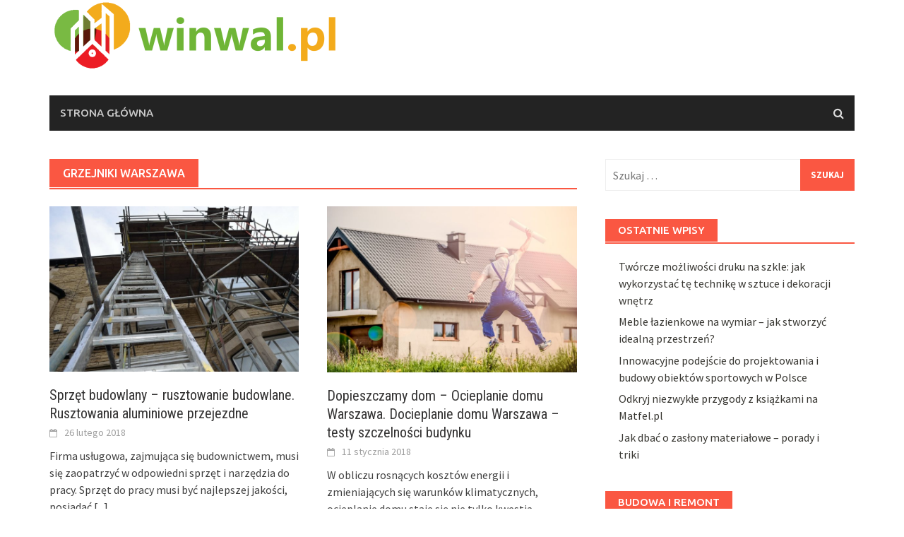

--- FILE ---
content_type: text/html; charset=UTF-8
request_url: https://winwal.pl/zagadnienia/grzejniki-warszawa/
body_size: 18715
content:
<!DOCTYPE html>
<html lang="pl-PL">
<head>
<meta charset="UTF-8">
<meta name="viewport" content="width=device-width, initial-scale=1">
<link rel="profile" href="https://gmpg.org/xfn/11">
<link rel="pingback" href="https://winwal.pl/xmlrpc.php">
<meta name='robots' content='index, follow, max-image-preview:large, max-snippet:-1, max-video-preview:-1' />

	<!-- This site is optimized with the Yoast SEO plugin v26.7 - https://yoast.com/wordpress/plugins/seo/ -->
	<title>grzejniki warszawa - Zlewozmywaki Warszawa</title>
	<link rel="canonical" href="https://winwal.pl/zagadnienia/grzejniki-warszawa/" />
	<meta property="og:locale" content="pl_PL" />
	<meta property="og:type" content="article" />
	<meta property="og:title" content="grzejniki warszawa - Zlewozmywaki Warszawa" />
	<meta property="og:url" content="https://winwal.pl/zagadnienia/grzejniki-warszawa/" />
	<meta property="og:site_name" content="Zlewozmywaki Warszawa" />
	<meta name="twitter:card" content="summary_large_image" />
	<script type="application/ld+json" class="yoast-schema-graph">{"@context":"https://schema.org","@graph":[{"@type":"CollectionPage","@id":"https://winwal.pl/zagadnienia/grzejniki-warszawa/","url":"https://winwal.pl/zagadnienia/grzejniki-warszawa/","name":"grzejniki warszawa - Zlewozmywaki Warszawa","isPartOf":{"@id":"https://winwal.pl/#website"},"primaryImageOfPage":{"@id":"https://winwal.pl/zagadnienia/grzejniki-warszawa/#primaryimage"},"image":{"@id":"https://winwal.pl/zagadnienia/grzejniki-warszawa/#primaryimage"},"thumbnailUrl":"https://winwal.pl/wp-content/uploads/2018/02/rusztowania_1519662106.jpg","breadcrumb":{"@id":"https://winwal.pl/zagadnienia/grzejniki-warszawa/#breadcrumb"},"inLanguage":"pl-PL"},{"@type":"ImageObject","inLanguage":"pl-PL","@id":"https://winwal.pl/zagadnienia/grzejniki-warszawa/#primaryimage","url":"https://winwal.pl/wp-content/uploads/2018/02/rusztowania_1519662106.jpg","contentUrl":"https://winwal.pl/wp-content/uploads/2018/02/rusztowania_1519662106.jpg","width":1280,"height":847,"caption":"PublicDomainPictures / Pixabay"},{"@type":"BreadcrumbList","@id":"https://winwal.pl/zagadnienia/grzejniki-warszawa/#breadcrumb","itemListElement":[{"@type":"ListItem","position":1,"name":"Strona główna","item":"https://winwal.pl/"},{"@type":"ListItem","position":2,"name":"grzejniki warszawa"}]},{"@type":"WebSite","@id":"https://winwal.pl/#website","url":"https://winwal.pl/","name":"Zlewozmywaki Warszawa","description":"Winwal zlew kuchenny granitowy wymiary","potentialAction":[{"@type":"SearchAction","target":{"@type":"EntryPoint","urlTemplate":"https://winwal.pl/?s={search_term_string}"},"query-input":{"@type":"PropertyValueSpecification","valueRequired":true,"valueName":"search_term_string"}}],"inLanguage":"pl-PL"}]}</script>
	<!-- / Yoast SEO plugin. -->


<link rel='dns-prefetch' href='//fonts.googleapis.com' />
<link rel="alternate" type="application/rss+xml" title="Zlewozmywaki Warszawa &raquo; Kanał z wpisami" href="https://winwal.pl/feed/" />
<link rel="alternate" type="application/rss+xml" title="Zlewozmywaki Warszawa &raquo; Kanał z komentarzami" href="https://winwal.pl/comments/feed/" />
<link rel="alternate" type="application/rss+xml" title="Zlewozmywaki Warszawa &raquo; Kanał z wpisami otagowanymi jako grzejniki warszawa" href="https://winwal.pl/zagadnienia/grzejniki-warszawa/feed/" />
<style id='wp-img-auto-sizes-contain-inline-css' type='text/css'>
img:is([sizes=auto i],[sizes^="auto," i]){contain-intrinsic-size:3000px 1500px}
/*# sourceURL=wp-img-auto-sizes-contain-inline-css */
</style>
<style id='wp-emoji-styles-inline-css' type='text/css'>

	img.wp-smiley, img.emoji {
		display: inline !important;
		border: none !important;
		box-shadow: none !important;
		height: 1em !important;
		width: 1em !important;
		margin: 0 0.07em !important;
		vertical-align: -0.1em !important;
		background: none !important;
		padding: 0 !important;
	}
/*# sourceURL=wp-emoji-styles-inline-css */
</style>
<style id='wp-block-library-inline-css' type='text/css'>
:root{--wp-block-synced-color:#7a00df;--wp-block-synced-color--rgb:122,0,223;--wp-bound-block-color:var(--wp-block-synced-color);--wp-editor-canvas-background:#ddd;--wp-admin-theme-color:#007cba;--wp-admin-theme-color--rgb:0,124,186;--wp-admin-theme-color-darker-10:#006ba1;--wp-admin-theme-color-darker-10--rgb:0,107,160.5;--wp-admin-theme-color-darker-20:#005a87;--wp-admin-theme-color-darker-20--rgb:0,90,135;--wp-admin-border-width-focus:2px}@media (min-resolution:192dpi){:root{--wp-admin-border-width-focus:1.5px}}.wp-element-button{cursor:pointer}:root .has-very-light-gray-background-color{background-color:#eee}:root .has-very-dark-gray-background-color{background-color:#313131}:root .has-very-light-gray-color{color:#eee}:root .has-very-dark-gray-color{color:#313131}:root .has-vivid-green-cyan-to-vivid-cyan-blue-gradient-background{background:linear-gradient(135deg,#00d084,#0693e3)}:root .has-purple-crush-gradient-background{background:linear-gradient(135deg,#34e2e4,#4721fb 50%,#ab1dfe)}:root .has-hazy-dawn-gradient-background{background:linear-gradient(135deg,#faaca8,#dad0ec)}:root .has-subdued-olive-gradient-background{background:linear-gradient(135deg,#fafae1,#67a671)}:root .has-atomic-cream-gradient-background{background:linear-gradient(135deg,#fdd79a,#004a59)}:root .has-nightshade-gradient-background{background:linear-gradient(135deg,#330968,#31cdcf)}:root .has-midnight-gradient-background{background:linear-gradient(135deg,#020381,#2874fc)}:root{--wp--preset--font-size--normal:16px;--wp--preset--font-size--huge:42px}.has-regular-font-size{font-size:1em}.has-larger-font-size{font-size:2.625em}.has-normal-font-size{font-size:var(--wp--preset--font-size--normal)}.has-huge-font-size{font-size:var(--wp--preset--font-size--huge)}.has-text-align-center{text-align:center}.has-text-align-left{text-align:left}.has-text-align-right{text-align:right}.has-fit-text{white-space:nowrap!important}#end-resizable-editor-section{display:none}.aligncenter{clear:both}.items-justified-left{justify-content:flex-start}.items-justified-center{justify-content:center}.items-justified-right{justify-content:flex-end}.items-justified-space-between{justify-content:space-between}.screen-reader-text{border:0;clip-path:inset(50%);height:1px;margin:-1px;overflow:hidden;padding:0;position:absolute;width:1px;word-wrap:normal!important}.screen-reader-text:focus{background-color:#ddd;clip-path:none;color:#444;display:block;font-size:1em;height:auto;left:5px;line-height:normal;padding:15px 23px 14px;text-decoration:none;top:5px;width:auto;z-index:100000}html :where(.has-border-color){border-style:solid}html :where([style*=border-top-color]){border-top-style:solid}html :where([style*=border-right-color]){border-right-style:solid}html :where([style*=border-bottom-color]){border-bottom-style:solid}html :where([style*=border-left-color]){border-left-style:solid}html :where([style*=border-width]){border-style:solid}html :where([style*=border-top-width]){border-top-style:solid}html :where([style*=border-right-width]){border-right-style:solid}html :where([style*=border-bottom-width]){border-bottom-style:solid}html :where([style*=border-left-width]){border-left-style:solid}html :where(img[class*=wp-image-]){height:auto;max-width:100%}:where(figure){margin:0 0 1em}html :where(.is-position-sticky){--wp-admin--admin-bar--position-offset:var(--wp-admin--admin-bar--height,0px)}@media screen and (max-width:600px){html :where(.is-position-sticky){--wp-admin--admin-bar--position-offset:0px}}

/*# sourceURL=wp-block-library-inline-css */
</style><style id='global-styles-inline-css' type='text/css'>
:root{--wp--preset--aspect-ratio--square: 1;--wp--preset--aspect-ratio--4-3: 4/3;--wp--preset--aspect-ratio--3-4: 3/4;--wp--preset--aspect-ratio--3-2: 3/2;--wp--preset--aspect-ratio--2-3: 2/3;--wp--preset--aspect-ratio--16-9: 16/9;--wp--preset--aspect-ratio--9-16: 9/16;--wp--preset--color--black: #000000;--wp--preset--color--cyan-bluish-gray: #abb8c3;--wp--preset--color--white: #ffffff;--wp--preset--color--pale-pink: #f78da7;--wp--preset--color--vivid-red: #cf2e2e;--wp--preset--color--luminous-vivid-orange: #ff6900;--wp--preset--color--luminous-vivid-amber: #fcb900;--wp--preset--color--light-green-cyan: #7bdcb5;--wp--preset--color--vivid-green-cyan: #00d084;--wp--preset--color--pale-cyan-blue: #8ed1fc;--wp--preset--color--vivid-cyan-blue: #0693e3;--wp--preset--color--vivid-purple: #9b51e0;--wp--preset--gradient--vivid-cyan-blue-to-vivid-purple: linear-gradient(135deg,rgb(6,147,227) 0%,rgb(155,81,224) 100%);--wp--preset--gradient--light-green-cyan-to-vivid-green-cyan: linear-gradient(135deg,rgb(122,220,180) 0%,rgb(0,208,130) 100%);--wp--preset--gradient--luminous-vivid-amber-to-luminous-vivid-orange: linear-gradient(135deg,rgb(252,185,0) 0%,rgb(255,105,0) 100%);--wp--preset--gradient--luminous-vivid-orange-to-vivid-red: linear-gradient(135deg,rgb(255,105,0) 0%,rgb(207,46,46) 100%);--wp--preset--gradient--very-light-gray-to-cyan-bluish-gray: linear-gradient(135deg,rgb(238,238,238) 0%,rgb(169,184,195) 100%);--wp--preset--gradient--cool-to-warm-spectrum: linear-gradient(135deg,rgb(74,234,220) 0%,rgb(151,120,209) 20%,rgb(207,42,186) 40%,rgb(238,44,130) 60%,rgb(251,105,98) 80%,rgb(254,248,76) 100%);--wp--preset--gradient--blush-light-purple: linear-gradient(135deg,rgb(255,206,236) 0%,rgb(152,150,240) 100%);--wp--preset--gradient--blush-bordeaux: linear-gradient(135deg,rgb(254,205,165) 0%,rgb(254,45,45) 50%,rgb(107,0,62) 100%);--wp--preset--gradient--luminous-dusk: linear-gradient(135deg,rgb(255,203,112) 0%,rgb(199,81,192) 50%,rgb(65,88,208) 100%);--wp--preset--gradient--pale-ocean: linear-gradient(135deg,rgb(255,245,203) 0%,rgb(182,227,212) 50%,rgb(51,167,181) 100%);--wp--preset--gradient--electric-grass: linear-gradient(135deg,rgb(202,248,128) 0%,rgb(113,206,126) 100%);--wp--preset--gradient--midnight: linear-gradient(135deg,rgb(2,3,129) 0%,rgb(40,116,252) 100%);--wp--preset--font-size--small: 13px;--wp--preset--font-size--medium: 20px;--wp--preset--font-size--large: 36px;--wp--preset--font-size--x-large: 42px;--wp--preset--spacing--20: 0.44rem;--wp--preset--spacing--30: 0.67rem;--wp--preset--spacing--40: 1rem;--wp--preset--spacing--50: 1.5rem;--wp--preset--spacing--60: 2.25rem;--wp--preset--spacing--70: 3.38rem;--wp--preset--spacing--80: 5.06rem;--wp--preset--shadow--natural: 6px 6px 9px rgba(0, 0, 0, 0.2);--wp--preset--shadow--deep: 12px 12px 50px rgba(0, 0, 0, 0.4);--wp--preset--shadow--sharp: 6px 6px 0px rgba(0, 0, 0, 0.2);--wp--preset--shadow--outlined: 6px 6px 0px -3px rgb(255, 255, 255), 6px 6px rgb(0, 0, 0);--wp--preset--shadow--crisp: 6px 6px 0px rgb(0, 0, 0);}:where(.is-layout-flex){gap: 0.5em;}:where(.is-layout-grid){gap: 0.5em;}body .is-layout-flex{display: flex;}.is-layout-flex{flex-wrap: wrap;align-items: center;}.is-layout-flex > :is(*, div){margin: 0;}body .is-layout-grid{display: grid;}.is-layout-grid > :is(*, div){margin: 0;}:where(.wp-block-columns.is-layout-flex){gap: 2em;}:where(.wp-block-columns.is-layout-grid){gap: 2em;}:where(.wp-block-post-template.is-layout-flex){gap: 1.25em;}:where(.wp-block-post-template.is-layout-grid){gap: 1.25em;}.has-black-color{color: var(--wp--preset--color--black) !important;}.has-cyan-bluish-gray-color{color: var(--wp--preset--color--cyan-bluish-gray) !important;}.has-white-color{color: var(--wp--preset--color--white) !important;}.has-pale-pink-color{color: var(--wp--preset--color--pale-pink) !important;}.has-vivid-red-color{color: var(--wp--preset--color--vivid-red) !important;}.has-luminous-vivid-orange-color{color: var(--wp--preset--color--luminous-vivid-orange) !important;}.has-luminous-vivid-amber-color{color: var(--wp--preset--color--luminous-vivid-amber) !important;}.has-light-green-cyan-color{color: var(--wp--preset--color--light-green-cyan) !important;}.has-vivid-green-cyan-color{color: var(--wp--preset--color--vivid-green-cyan) !important;}.has-pale-cyan-blue-color{color: var(--wp--preset--color--pale-cyan-blue) !important;}.has-vivid-cyan-blue-color{color: var(--wp--preset--color--vivid-cyan-blue) !important;}.has-vivid-purple-color{color: var(--wp--preset--color--vivid-purple) !important;}.has-black-background-color{background-color: var(--wp--preset--color--black) !important;}.has-cyan-bluish-gray-background-color{background-color: var(--wp--preset--color--cyan-bluish-gray) !important;}.has-white-background-color{background-color: var(--wp--preset--color--white) !important;}.has-pale-pink-background-color{background-color: var(--wp--preset--color--pale-pink) !important;}.has-vivid-red-background-color{background-color: var(--wp--preset--color--vivid-red) !important;}.has-luminous-vivid-orange-background-color{background-color: var(--wp--preset--color--luminous-vivid-orange) !important;}.has-luminous-vivid-amber-background-color{background-color: var(--wp--preset--color--luminous-vivid-amber) !important;}.has-light-green-cyan-background-color{background-color: var(--wp--preset--color--light-green-cyan) !important;}.has-vivid-green-cyan-background-color{background-color: var(--wp--preset--color--vivid-green-cyan) !important;}.has-pale-cyan-blue-background-color{background-color: var(--wp--preset--color--pale-cyan-blue) !important;}.has-vivid-cyan-blue-background-color{background-color: var(--wp--preset--color--vivid-cyan-blue) !important;}.has-vivid-purple-background-color{background-color: var(--wp--preset--color--vivid-purple) !important;}.has-black-border-color{border-color: var(--wp--preset--color--black) !important;}.has-cyan-bluish-gray-border-color{border-color: var(--wp--preset--color--cyan-bluish-gray) !important;}.has-white-border-color{border-color: var(--wp--preset--color--white) !important;}.has-pale-pink-border-color{border-color: var(--wp--preset--color--pale-pink) !important;}.has-vivid-red-border-color{border-color: var(--wp--preset--color--vivid-red) !important;}.has-luminous-vivid-orange-border-color{border-color: var(--wp--preset--color--luminous-vivid-orange) !important;}.has-luminous-vivid-amber-border-color{border-color: var(--wp--preset--color--luminous-vivid-amber) !important;}.has-light-green-cyan-border-color{border-color: var(--wp--preset--color--light-green-cyan) !important;}.has-vivid-green-cyan-border-color{border-color: var(--wp--preset--color--vivid-green-cyan) !important;}.has-pale-cyan-blue-border-color{border-color: var(--wp--preset--color--pale-cyan-blue) !important;}.has-vivid-cyan-blue-border-color{border-color: var(--wp--preset--color--vivid-cyan-blue) !important;}.has-vivid-purple-border-color{border-color: var(--wp--preset--color--vivid-purple) !important;}.has-vivid-cyan-blue-to-vivid-purple-gradient-background{background: var(--wp--preset--gradient--vivid-cyan-blue-to-vivid-purple) !important;}.has-light-green-cyan-to-vivid-green-cyan-gradient-background{background: var(--wp--preset--gradient--light-green-cyan-to-vivid-green-cyan) !important;}.has-luminous-vivid-amber-to-luminous-vivid-orange-gradient-background{background: var(--wp--preset--gradient--luminous-vivid-amber-to-luminous-vivid-orange) !important;}.has-luminous-vivid-orange-to-vivid-red-gradient-background{background: var(--wp--preset--gradient--luminous-vivid-orange-to-vivid-red) !important;}.has-very-light-gray-to-cyan-bluish-gray-gradient-background{background: var(--wp--preset--gradient--very-light-gray-to-cyan-bluish-gray) !important;}.has-cool-to-warm-spectrum-gradient-background{background: var(--wp--preset--gradient--cool-to-warm-spectrum) !important;}.has-blush-light-purple-gradient-background{background: var(--wp--preset--gradient--blush-light-purple) !important;}.has-blush-bordeaux-gradient-background{background: var(--wp--preset--gradient--blush-bordeaux) !important;}.has-luminous-dusk-gradient-background{background: var(--wp--preset--gradient--luminous-dusk) !important;}.has-pale-ocean-gradient-background{background: var(--wp--preset--gradient--pale-ocean) !important;}.has-electric-grass-gradient-background{background: var(--wp--preset--gradient--electric-grass) !important;}.has-midnight-gradient-background{background: var(--wp--preset--gradient--midnight) !important;}.has-small-font-size{font-size: var(--wp--preset--font-size--small) !important;}.has-medium-font-size{font-size: var(--wp--preset--font-size--medium) !important;}.has-large-font-size{font-size: var(--wp--preset--font-size--large) !important;}.has-x-large-font-size{font-size: var(--wp--preset--font-size--x-large) !important;}
/*# sourceURL=global-styles-inline-css */
</style>

<style id='classic-theme-styles-inline-css' type='text/css'>
/*! This file is auto-generated */
.wp-block-button__link{color:#fff;background-color:#32373c;border-radius:9999px;box-shadow:none;text-decoration:none;padding:calc(.667em + 2px) calc(1.333em + 2px);font-size:1.125em}.wp-block-file__button{background:#32373c;color:#fff;text-decoration:none}
/*# sourceURL=/wp-includes/css/classic-themes.min.css */
</style>
<link rel='stylesheet' id='font-awesome-css' href='https://winwal.pl/wp-content/themes/awaken/css/font-awesome.min.css?ver=4.4.0' type='text/css' media='all' />
<link rel='stylesheet' id='bootstrap.css-css' href='https://winwal.pl/wp-content/themes/awaken/css/bootstrap.min.css?ver=all' type='text/css' media='all' />
<link rel='stylesheet' id='awaken-style-css' href='https://winwal.pl/wp-content/themes/awaken-child/style.css?ver=6.9' type='text/css' media='all' />
<link rel='stylesheet' id='awaken-fonts-css' href='//fonts.googleapis.com/css?family=Ubuntu%3A400%2C500%7CSource+Sans+Pro%3A400%2C600%2C700%2C400italic%7CRoboto+Condensed%3A400italic%2C700%2C400&#038;subset=latin%2Clatin-ext' type='text/css' media='all' />
<link rel='stylesheet' id='add-flex-css-css' href='https://winwal.pl/wp-content/themes/awaken/css/flexslider.css?ver=6.9' type='text/css' media='screen' />
<link rel='stylesheet' id='arpw-style-css' href='https://winwal.pl/wp-content/plugins/advanced-random-posts-widget/assets/css/arpw-frontend.css?ver=6.9' type='text/css' media='all' />
<script type="text/javascript" src="https://winwal.pl/wp-includes/js/jquery/jquery.min.js?ver=3.7.1" id="jquery-core-js"></script>
<script type="text/javascript" src="https://winwal.pl/wp-includes/js/jquery/jquery-migrate.min.js?ver=3.4.1" id="jquery-migrate-js"></script>
<script type="text/javascript" src="https://winwal.pl/wp-content/themes/awaken/js/scripts.js?ver=6.9" id="awaken-scripts-js"></script>
<link rel="https://api.w.org/" href="https://winwal.pl/wp-json/" /><link rel="alternate" title="JSON" type="application/json" href="https://winwal.pl/wp-json/wp/v2/tags/17" /><link rel="EditURI" type="application/rsd+xml" title="RSD" href="https://winwal.pl/xmlrpc.php?rsd" />
<meta name="generator" content="WordPress 6.9" />

		<!-- GA Google Analytics @ https://m0n.co/ga -->
		<script async src="https://www.googletagmanager.com/gtag/js?id=UA-101179247-100"></script>
		<script>
			window.dataLayer = window.dataLayer || [];
			function gtag(){dataLayer.push(arguments);}
			gtag('js', new Date());
			gtag('config', 'UA-101179247-100');
		</script>

	<!-- Analytics by WP Statistics - https://wp-statistics.com -->
<style></style><style type="text/css">.recentcomments a{display:inline !important;padding:0 !important;margin:0 !important;}</style></head>

<body data-rsssl=1 class="archive tag tag-grzejniki-warszawa tag-17 wp-theme-awaken wp-child-theme-awaken-child">
<div id="page" class="hfeed site">
	<a class="skip-link screen-reader-text" href="#content">Skip to content</a>
	<header id="masthead" class="site-header" role="banner">
		
	
	<div class="site-branding">
		<div class="container">
			<div class="site-brand-container">
										<div class="site-logo">
							<a href="https://winwal.pl/" rel="home"><img src="https://winwal.pl/wp-content/uploads/2020/04/logo.png" alt="Zlewozmywaki Warszawa"></a>
						</div>
								</div><!-- .site-brand-container -->
						
		</div>
	</div>

	<div class="container">
		<div class="awaken-navigation-container">
			<nav id="site-navigation" class="main-navigation cl-effect-10" role="navigation">
				<div class="menu"><ul>
<li ><a href="https://winwal.pl/">Strona główna</a></li></ul></div>
			</nav><!-- #site-navigation -->
			<a href="#" class="navbutton" id="main-nav-button">Main Menu</a>
			<div class="responsive-mainnav"></div>

							<div class="awaken-search-button-icon"></div>
				<div class="awaken-search-box-container">
					<div class="awaken-search-box">
						<form action="https://winwal.pl/" id="awaken-search-form" method="get">
							<input type="text" value="" name="s" id="s" />
							<input type="submit" value="Search" />
						</form>
					</div><!-- th-search-box -->
				</div><!-- .th-search-box-container -->
			
		</div><!-- .awaken-navigation-container-->
	</div><!-- .container -->
	</header><!-- #masthead -->

	<div id="content" class="site-content">
		<div class="container">

	<div class="row">
<div class="col-xs-12 col-sm-6 col-md-8 ">
	<section id="primary" class="content-area">
		<main id="main" class="site-main" role="main">

		
			<header class="archive-page-header">
				<h1 class="archive-page-title">
					grzejniki warszawa				</h1>

			</header><!-- .page-header -->
            						<div class="row">
			
				<div class="col-xs-12 col-sm-6 col-md-6">
<article id="post-6" class="genaral-post-item post-6 post type-post status-publish format-standard has-post-thumbnail hentry category-budowa-i-remont tag-docieplanie-domu-warszawa tag-drzwi-antywlamaniowe-warszawa tag-drzwi-polskone-warszawa tag-drzwi-wejsciowe-warszawa tag-grzejniki-warszawa tag-odpornosc-okna-na-wlamanie tag-ogrodzenia-przestawne tag-piece-co-warszawa tag-pompy-ciepla-dotacje tag-pompy-ciepla-montaz-siedlce tag-rekuperacja-mazowieckie tag-rusztowania-elewacyjne tag-stolarka-drzwiowa tag-wentylacja-mechaniczna-wroclaw tag-wynajem-ogrodzen-warszawa">
			<figure class="genpost-featured-image">
			<a href="https://winwal.pl/sprzet-budowlany-rusztowanie-budowlane-rusztowania-aluminiowe-przejezdne/" title="Sprzęt budowlany &#8211; rusztowanie budowlane. Rusztowania aluminiowe przejezdne"><img width="332" height="220" src="https://winwal.pl/wp-content/uploads/2018/02/rusztowania_1519662106.jpg" class="attachment-featured size-featured wp-post-image" alt="" decoding="async" fetchpriority="high" srcset="https://winwal.pl/wp-content/uploads/2018/02/rusztowania_1519662106.jpg 1280w, https://winwal.pl/wp-content/uploads/2018/02/rusztowania_1519662106-300x199.jpg 300w, https://winwal.pl/wp-content/uploads/2018/02/rusztowania_1519662106-768x508.jpg 768w, https://winwal.pl/wp-content/uploads/2018/02/rusztowania_1519662106-1024x678.jpg 1024w" sizes="(max-width: 332px) 100vw, 332px" /></a>
		</figure>
	
	<header class="genpost-entry-header">
		<h2 class="genpost-entry-title entry-title"><a href="https://winwal.pl/sprzet-budowlany-rusztowanie-budowlane-rusztowania-aluminiowe-przejezdne/" rel="bookmark">Sprzęt budowlany &#8211; rusztowanie budowlane. Rusztowania aluminiowe przejezdne</a></h2>
					<div class="genpost-entry-meta">
				<span class="posted-on"><a href="https://winwal.pl/sprzet-budowlany-rusztowanie-budowlane-rusztowania-aluminiowe-przejezdne/" rel="bookmark"><time class="entry-date published" datetime="2018-02-26T17:21:51+01:00">26 lutego 2018</time><time class="updated" datetime="2022-02-14T16:18:59+01:00">14 lutego 2022</time></a></span><span class="byline"><span class="author vcard"><a class="url fn n" href="https://winwal.pl/author/winwal-pl/">winwal.pl</a></span></span>			    			</div><!-- .entry-meta -->
			</header><!-- .entry-header -->

	<div class="genpost-entry-content">
		Firma usługowa, zajmująca się budownictwem, musi się zaopatrzyć w odpowiedni sprzęt i narzędzia do pracy. Sprzęt do pracy musi być najlepszej jakości, posiadać 
<a class="moretag" href="https://winwal.pl/sprzet-budowlany-rusztowanie-budowlane-rusztowania-aluminiowe-przejezdne/"> [...]</a>			</div><!-- .entry-content -->
</article><!-- #post-## -->
</div>							
				<div class="col-xs-12 col-sm-6 col-md-6">
<article id="post-30" class="genaral-post-item post-30 post type-post status-publish format-standard has-post-thumbnail hentry category-budowa-i-remont tag-cennik-uslug-budowlanych tag-docieplanie-domu-warszawa tag-docieplanie-warszawa tag-docieplenie-stropodachu-metoda-wdmuchiwania tag-drzwi-drewniane-wewnetrzne tag-drzwi-porta-warszawa tag-drzwi-przesuwne-do-pokoju tag-drzwi-wejsciowe-warszawa tag-drzwi-wewnetrzne-warszawa tag-grzejniki-warszawa tag-kafelkowanie-lazienki-koszt tag-natrysk-pianki-poliuretanowej tag-ogrodzenia-tymczasowe-warszawa tag-rusztowania-elewacyjne tag-rusztowania-modulowe tag-stolarka-drzwiowa">
			<figure class="genpost-featured-image">
			<a href="https://winwal.pl/dopieszczamy-dom-ocieplanie-domu-warszawa-docieplanie-domu-warszawa-testy-szczelnosci-budynku/" title="Dopieszczamy dom &#8211; Ocieplanie domu Warszawa. Docieplanie domu Warszawa &#8211; testy szczelności budynku"><img width="331" height="220" src="https://winwal.pl/wp-content/uploads/2018/02/budowa_1519662412.jpg" class="attachment-featured size-featured wp-post-image" alt="" decoding="async" srcset="https://winwal.pl/wp-content/uploads/2018/02/budowa_1519662412.jpg 1280w, https://winwal.pl/wp-content/uploads/2018/02/budowa_1519662412-300x199.jpg 300w, https://winwal.pl/wp-content/uploads/2018/02/budowa_1519662412-768x511.jpg 768w, https://winwal.pl/wp-content/uploads/2018/02/budowa_1519662412-1024x681.jpg 1024w" sizes="(max-width: 331px) 100vw, 331px" /></a>
		</figure>
	
	<header class="genpost-entry-header">
		<h2 class="genpost-entry-title entry-title"><a href="https://winwal.pl/dopieszczamy-dom-ocieplanie-domu-warszawa-docieplanie-domu-warszawa-testy-szczelnosci-budynku/" rel="bookmark">Dopieszczamy dom &#8211; Ocieplanie domu Warszawa. Docieplanie domu Warszawa &#8211; testy szczelności budynku</a></h2>
					<div class="genpost-entry-meta">
				<span class="posted-on"><a href="https://winwal.pl/dopieszczamy-dom-ocieplanie-domu-warszawa-docieplanie-domu-warszawa-testy-szczelnosci-budynku/" rel="bookmark"><time class="entry-date published" datetime="2018-01-11T17:26:30+01:00">11 stycznia 2018</time><time class="updated" datetime="2025-12-22T13:28:17+01:00">22 grudnia 2025</time></a></span><span class="byline"><span class="author vcard"><a class="url fn n" href="https://winwal.pl/author/winwal-pl/">winwal.pl</a></span></span>			    			</div><!-- .entry-meta -->
			</header><!-- .entry-header -->

	<div class="genpost-entry-content">
		W obliczu rosnących kosztów energii i zmieniających się warunków klimatycznych, ocieplanie domu staje się nie tylko kwestią komfortu, ale także ekonomiczną koniecznością. Dobrze 
<a class="moretag" href="https://winwal.pl/dopieszczamy-dom-ocieplanie-domu-warszawa-docieplanie-domu-warszawa-testy-szczelnosci-budynku/"> [...]</a>			</div><!-- .entry-content -->
</article><!-- #post-## -->
</div>				</div><div class="row">			
				<div class="col-xs-12 col-sm-6 col-md-6">
<article id="post-46" class="genaral-post-item post-46 post type-post status-publish format-standard has-post-thumbnail hentry category-budowa-i-remont tag-badanie-szczelnosci-budynku tag-certyfikaty-energetyczne tag-docieplanie-domu-warszawa tag-drzwi-do-mieszkan-warszawa tag-drzwi-porta-warszawa tag-drzwi-przesuwne-do-pokoju tag-drzwi-wewnetrzne-warszawa tag-grzejniki-warszawa tag-ogrodzenia-panelowe-montaz tag-ogrodzenia-tymczasowe-warszawa tag-piece-co-warszawa tag-rekuperacja-mazowieckie tag-rusztowania-aluminiowe-przejezdne tag-rusztowania-budowlane tag-rusztowanie-budowlane tag-testy-szczelnosci-budynku">
			<figure class="genpost-featured-image">
			<a href="https://winwal.pl/ekologiczny-dom-certyfikaty-energetyczne-wentylacja-mechaniczna-wroclaw/" title="Ekologiczny dom &#8211; certyfikaty energetyczne. Wentylacja mechaniczna Wrocław"><img width="330" height="220" src="https://winwal.pl/wp-content/uploads/2018/02/wentylacja_1519662604.jpg" class="attachment-featured size-featured wp-post-image" alt="" decoding="async" srcset="https://winwal.pl/wp-content/uploads/2018/02/wentylacja_1519662604.jpg 1280w, https://winwal.pl/wp-content/uploads/2018/02/wentylacja_1519662604-300x200.jpg 300w, https://winwal.pl/wp-content/uploads/2018/02/wentylacja_1519662604-768x512.jpg 768w, https://winwal.pl/wp-content/uploads/2018/02/wentylacja_1519662604-1024x682.jpg 1024w" sizes="(max-width: 330px) 100vw, 330px" /></a>
		</figure>
	
	<header class="genpost-entry-header">
		<h2 class="genpost-entry-title entry-title"><a href="https://winwal.pl/ekologiczny-dom-certyfikaty-energetyczne-wentylacja-mechaniczna-wroclaw/" rel="bookmark">Ekologiczny dom &#8211; certyfikaty energetyczne. Wentylacja mechaniczna Wrocław</a></h2>
					<div class="genpost-entry-meta">
				<span class="posted-on"><a href="https://winwal.pl/ekologiczny-dom-certyfikaty-energetyczne-wentylacja-mechaniczna-wroclaw/" rel="bookmark"><time class="entry-date published" datetime="2017-12-16T17:29:35+01:00">16 grudnia 2017</time><time class="updated" datetime="2025-12-22T13:28:17+01:00">22 grudnia 2025</time></a></span><span class="byline"><span class="author vcard"><a class="url fn n" href="https://winwal.pl/author/winwal-pl/">winwal.pl</a></span></span>			    			</div><!-- .entry-meta -->
			</header><!-- .entry-header -->

	<div class="genpost-entry-content">
		W dzisiejszych czasach coraz więcej osób zwraca uwagę na efektywność energetyczną swoich domów, co wiąże się nie tylko z oszczędnościami, ale także z 
<a class="moretag" href="https://winwal.pl/ekologiczny-dom-certyfikaty-energetyczne-wentylacja-mechaniczna-wroclaw/"> [...]</a>			</div><!-- .entry-content -->
</article><!-- #post-## -->
</div>							
				<div class="col-xs-12 col-sm-6 col-md-6">
<article id="post-78" class="genaral-post-item post-78 post type-post status-publish format-standard has-post-thumbnail hentry category-budowa-i-remont tag-badanie-szczelnosci-powietrznej tag-docieplanie-domu-warszawa tag-docieplanie-warszawa tag-drzwi-drewniane-wewnetrzne tag-drzwi-zewnetrzne-warszawa tag-grzejniki-warszawa tag-klasy-antywlamaniowosci tag-klasy-odpornosci-na-wlamanie tag-ocieplanie-domu-warszawa tag-ogrodzenia-budowlane tag-ogrodzenia-przestawne tag-ogrodzenia-tymczasowe-warszawa tag-ogrodzenie-azurowe tag-pompy-ciepla-montaz-siedlce tag-producent-rusztowan tag-rusztowania-elewacyjne">
			<figure class="genpost-featured-image">
			<a href="https://winwal.pl/stylowe-drzwi-wewnetrzne-stolarka-drzwiowa-drzwi-przesuwne-do-pokoju/" title="Stylowe drzwi wewnętrzne. Stolarka drzwiowa &#8211; drzwi przesuwne do pokoju"><img width="388" height="218" src="https://winwal.pl/wp-content/uploads/2018/02/drzwi_wnętrze_1519663018.jpg" class="attachment-featured size-featured wp-post-image" alt="" decoding="async" loading="lazy" srcset="https://winwal.pl/wp-content/uploads/2018/02/drzwi_wnętrze_1519663018.jpg 1280w, https://winwal.pl/wp-content/uploads/2018/02/drzwi_wnętrze_1519663018-300x169.jpg 300w, https://winwal.pl/wp-content/uploads/2018/02/drzwi_wnętrze_1519663018-768x432.jpg 768w, https://winwal.pl/wp-content/uploads/2018/02/drzwi_wnętrze_1519663018-1024x576.jpg 1024w" sizes="auto, (max-width: 388px) 100vw, 388px" /></a>
		</figure>
	
	<header class="genpost-entry-header">
		<h2 class="genpost-entry-title entry-title"><a href="https://winwal.pl/stylowe-drzwi-wewnetrzne-stolarka-drzwiowa-drzwi-przesuwne-do-pokoju/" rel="bookmark">Stylowe drzwi wewnętrzne. Stolarka drzwiowa &#8211; drzwi przesuwne do pokoju</a></h2>
					<div class="genpost-entry-meta">
				<span class="posted-on"><a href="https://winwal.pl/stylowe-drzwi-wewnetrzne-stolarka-drzwiowa-drzwi-przesuwne-do-pokoju/" rel="bookmark"><time class="entry-date published" datetime="2017-10-12T17:36:17+02:00">12 października 2017</time><time class="updated" datetime="2025-12-22T13:28:17+01:00">22 grudnia 2025</time></a></span><span class="byline"><span class="author vcard"><a class="url fn n" href="https://winwal.pl/author/winwal-pl/">winwal.pl</a></span></span>			    			</div><!-- .entry-meta -->
			</header><!-- .entry-header -->

	<div class="genpost-entry-content">
		Drzwi wewnętrzne to nie tylko element funkcjonalny, ale również istotny detal wpływający na estetykę wnętrza. Wśród różnych rozwiązań, drzwi przesuwne zyskują coraz większą 
<a class="moretag" href="https://winwal.pl/stylowe-drzwi-wewnetrzne-stolarka-drzwiowa-drzwi-przesuwne-do-pokoju/"> [...]</a>			</div><!-- .entry-content -->
</article><!-- #post-## -->
</div>				</div><div class="row">			
			<div class="col-xs-12 col-sm-12 col-md-12">
							</div>
		</div><!-- .row -->

		
		</main><!-- #main -->
	</section><!-- #primary -->

</div><!-- .bootstrap cols -->
<div class="col-xs-12 col-sm-6 col-md-4">
	
<div id="secondary" class="main-widget-area" role="complementary">
	<aside id="search-2" class="widget widget_search"><form role="search" method="get" class="search-form" action="https://winwal.pl/">
				<label>
					<span class="screen-reader-text">Szukaj:</span>
					<input type="search" class="search-field" placeholder="Szukaj &hellip;" value="" name="s" />
				</label>
				<input type="submit" class="search-submit" value="Szukaj" />
			</form></aside>
		<aside id="recent-posts-2" class="widget widget_recent_entries">
		<div class="widget-title-container"><h3 class="widget-title">Ostatnie wpisy</h3></div>
		<ul>
											<li>
					<a href="https://winwal.pl/tworcze-mozliwosci-druku-na-szkle-jak-wykorzystac-te-technike-w-sztuce-i-dekoracji-wnetrz/">Twórcze możliwości druku na szkle: jak wykorzystać tę technikę w sztuce i dekoracji wnętrz</a>
									</li>
											<li>
					<a href="https://winwal.pl/meble-lazienkowe-na-wymiar-jak-stworzyc-idealna-przestrzen/">Meble łazienkowe na wymiar – jak stworzyć idealną przestrzeń?</a>
									</li>
											<li>
					<a href="https://winwal.pl/innowacyjne-podejscie-do-projektowania-i-budowy-obiektow-sportowych-w-polsce/">Innowacyjne podejście do projektowania i budowy obiektów sportowych w Polsce</a>
									</li>
											<li>
					<a href="https://winwal.pl/odkryj-niezwykle-przygody-z-ksiazkami-na-matfel-pl/">Odkryj niezwykłe przygody z książkami na Matfel.pl</a>
									</li>
											<li>
					<a href="https://winwal.pl/jak-dbac-o-zaslony-materialowe-porady-i-triki/">Jak dbać o zasłony materiałowe – porady i triki</a>
									</li>
					</ul>

		</aside><aside id="arpw-widget-2" class="widget arpw-widget-random"><div class="widget-title-container"><h3 class="widget-title">Budowa i remont</h3></div><div class="arpw-random-post "><ul class="arpw-ul"><li class="arpw-li arpw-clearfix"><a class="arpw-title" href="https://winwal.pl/wybor-okladzin-podlogowych-parkiet-panele-plytki-czy-wykladziny/" rel="bookmark">Wybór okładzin podłogowych: parkiet, panele, płytki czy wykładziny</a></li><li class="arpw-li arpw-clearfix"><a class="arpw-title" href="https://winwal.pl/zarzadzanie-budzetem-budowlanym-kontrola-kosztow-i-optymalne-wykorzystanie-srodkow-finansowych/" rel="bookmark">Zarządzanie budżetem budowlanym: kontrola kosztów i optymalne wykorzystanie środków finansowych</a></li><li class="arpw-li arpw-clearfix"><a class="arpw-title" href="https://winwal.pl/ekokominki-alternatywne-rozwiazania-dla-tradycyjnych-kominkow/" rel="bookmark">Ekokominki: alternatywne rozwiązania dla tradycyjnych kominków</a></li><li class="arpw-li arpw-clearfix"><a class="arpw-title" href="https://winwal.pl/fotel-art-deco-mebel-jako-dzielo-sztuki/" rel="bookmark">Fotel Art Deco &#8211; mebel jako dzieło sztuki</a></li><li class="arpw-li arpw-clearfix"><a class="arpw-title" href="https://winwal.pl/szary-zlew-niepowtarzalny-styl-w-kuchni/" rel="bookmark">Szary zlew. Niepowtarzalny styl w kuchni</a></li><li class="arpw-li arpw-clearfix"><a class="arpw-title" href="https://winwal.pl/wybieramy-drzwi-do-domu-drzwi-antywlamaniowe-zewnetrzne-warszawa/" rel="bookmark">Wybieramy drzwi do domu &#8211; drzwi antywłamaniowe zewnętrzne Warszawa</a></li><li class="arpw-li arpw-clearfix"><a class="arpw-title" href="https://winwal.pl/aranzacja-lazienki-na-poddaszu/" rel="bookmark">Aranżacja łazienki na poddaszu</a></li></ul></div><!-- Generated by https://wordpress.org/plugins/advanced-random-posts-widget/ --></aside><aside id="text-2" class="widget widget_text">			<div class="textwidget"><p>Winwal zlew kuchenny granitowy wymiary</p>
</div>
		</aside><aside id="recent-comments-2" class="widget widget_recent_comments"><div class="widget-title-container"><h3 class="widget-title">Najnowsze komentarze</h3></div><ul id="recentcomments"></ul></aside><aside id="archives-2" class="widget widget_archive"><div class="widget-title-container"><h3 class="widget-title">Archiwa</h3></div>
			<ul>
					<li><a href='https://winwal.pl/2025/05/'>maj 2025</a></li>
	<li><a href='https://winwal.pl/2025/01/'>styczeń 2025</a></li>
	<li><a href='https://winwal.pl/2024/06/'>czerwiec 2024</a></li>
	<li><a href='https://winwal.pl/2024/03/'>marzec 2024</a></li>
	<li><a href='https://winwal.pl/2024/02/'>luty 2024</a></li>
	<li><a href='https://winwal.pl/2024/01/'>styczeń 2024</a></li>
	<li><a href='https://winwal.pl/2023/11/'>listopad 2023</a></li>
	<li><a href='https://winwal.pl/2023/10/'>październik 2023</a></li>
	<li><a href='https://winwal.pl/2023/08/'>sierpień 2023</a></li>
	<li><a href='https://winwal.pl/2023/07/'>lipiec 2023</a></li>
	<li><a href='https://winwal.pl/2023/06/'>czerwiec 2023</a></li>
	<li><a href='https://winwal.pl/2023/05/'>maj 2023</a></li>
	<li><a href='https://winwal.pl/2023/04/'>kwiecień 2023</a></li>
	<li><a href='https://winwal.pl/2023/03/'>marzec 2023</a></li>
	<li><a href='https://winwal.pl/2023/02/'>luty 2023</a></li>
	<li><a href='https://winwal.pl/2022/11/'>listopad 2022</a></li>
	<li><a href='https://winwal.pl/2022/08/'>sierpień 2022</a></li>
	<li><a href='https://winwal.pl/2022/07/'>lipiec 2022</a></li>
	<li><a href='https://winwal.pl/2022/05/'>maj 2022</a></li>
	<li><a href='https://winwal.pl/2022/04/'>kwiecień 2022</a></li>
	<li><a href='https://winwal.pl/2022/03/'>marzec 2022</a></li>
	<li><a href='https://winwal.pl/2022/02/'>luty 2022</a></li>
	<li><a href='https://winwal.pl/2022/01/'>styczeń 2022</a></li>
	<li><a href='https://winwal.pl/2021/12/'>grudzień 2021</a></li>
	<li><a href='https://winwal.pl/2021/11/'>listopad 2021</a></li>
	<li><a href='https://winwal.pl/2021/10/'>październik 2021</a></li>
	<li><a href='https://winwal.pl/2021/09/'>wrzesień 2021</a></li>
	<li><a href='https://winwal.pl/2021/08/'>sierpień 2021</a></li>
	<li><a href='https://winwal.pl/2021/07/'>lipiec 2021</a></li>
	<li><a href='https://winwal.pl/2021/06/'>czerwiec 2021</a></li>
	<li><a href='https://winwal.pl/2021/05/'>maj 2021</a></li>
	<li><a href='https://winwal.pl/2021/04/'>kwiecień 2021</a></li>
	<li><a href='https://winwal.pl/2021/03/'>marzec 2021</a></li>
	<li><a href='https://winwal.pl/2021/02/'>luty 2021</a></li>
	<li><a href='https://winwal.pl/2021/01/'>styczeń 2021</a></li>
	<li><a href='https://winwal.pl/2020/12/'>grudzień 2020</a></li>
	<li><a href='https://winwal.pl/2020/11/'>listopad 2020</a></li>
	<li><a href='https://winwal.pl/2020/10/'>październik 2020</a></li>
	<li><a href='https://winwal.pl/2020/09/'>wrzesień 2020</a></li>
	<li><a href='https://winwal.pl/2020/08/'>sierpień 2020</a></li>
	<li><a href='https://winwal.pl/2020/07/'>lipiec 2020</a></li>
	<li><a href='https://winwal.pl/2020/06/'>czerwiec 2020</a></li>
	<li><a href='https://winwal.pl/2020/05/'>maj 2020</a></li>
	<li><a href='https://winwal.pl/2020/04/'>kwiecień 2020</a></li>
	<li><a href='https://winwal.pl/2020/03/'>marzec 2020</a></li>
	<li><a href='https://winwal.pl/2020/02/'>luty 2020</a></li>
	<li><a href='https://winwal.pl/2019/04/'>kwiecień 2019</a></li>
	<li><a href='https://winwal.pl/2019/03/'>marzec 2019</a></li>
	<li><a href='https://winwal.pl/2019/01/'>styczeń 2019</a></li>
	<li><a href='https://winwal.pl/2018/12/'>grudzień 2018</a></li>
	<li><a href='https://winwal.pl/2018/11/'>listopad 2018</a></li>
	<li><a href='https://winwal.pl/2018/10/'>październik 2018</a></li>
	<li><a href='https://winwal.pl/2018/09/'>wrzesień 2018</a></li>
	<li><a href='https://winwal.pl/2018/03/'>marzec 2018</a></li>
	<li><a href='https://winwal.pl/2018/02/'>luty 2018</a></li>
	<li><a href='https://winwal.pl/2018/01/'>styczeń 2018</a></li>
	<li><a href='https://winwal.pl/2017/12/'>grudzień 2017</a></li>
	<li><a href='https://winwal.pl/2017/11/'>listopad 2017</a></li>
	<li><a href='https://winwal.pl/2017/10/'>październik 2017</a></li>
	<li><a href='https://winwal.pl/2017/06/'>czerwiec 2017</a></li>
	<li><a href='https://winwal.pl/2017/05/'>maj 2017</a></li>
	<li><a href='https://winwal.pl/2017/04/'>kwiecień 2017</a></li>
	<li><a href='https://winwal.pl/2017/03/'>marzec 2017</a></li>
			</ul>

			</aside><aside id="categories-2" class="widget widget_categories"><div class="widget-title-container"><h3 class="widget-title">Kategorie</h3></div>
			<ul>
					<li class="cat-item cat-item-2"><a href="https://winwal.pl/kategoria/budowa-i-remont/">Budowa i remont</a>
</li>
	<li class="cat-item cat-item-51"><a href="https://winwal.pl/kategoria/do-sprawdzenia/">Do sprawdzenia</a>
</li>
			</ul>

			</aside><aside id="text-3" class="widget widget_text">			<div class="textwidget"><p>zlewozmywaki Warszawa</p>
</div>
		</aside><aside id="arpw-widget-3" class="widget arpw-widget-random"><div class="widget-title-container"><h3 class="widget-title">Polecamy</h3></div><div class="arpw-random-post "><ul class="arpw-ul"><li class="arpw-li arpw-clearfix"><a href="https://winwal.pl/montaz-lub-wymiana-grzejnikow-w-krakowie/"  rel="bookmark"><img width="50" height="50" src="https://winwal.pl/wp-content/uploads/2023/04/71bdc9edba5a3253ac4a0da4a39382d2-50x50.jpg" class="arpw-thumbnail alignleft wp-post-image" alt="Montaż lub wymiana grzejników w Krakowie" decoding="async" loading="lazy" srcset="https://winwal.pl/wp-content/uploads/2023/04/71bdc9edba5a3253ac4a0da4a39382d2-50x50.jpg 50w, https://winwal.pl/wp-content/uploads/2023/04/71bdc9edba5a3253ac4a0da4a39382d2-150x150.jpg 150w, https://winwal.pl/wp-content/uploads/2023/04/71bdc9edba5a3253ac4a0da4a39382d2-120x120.jpg 120w" sizes="auto, (max-width: 50px) 100vw, 50px" /></a><a class="arpw-title" href="https://winwal.pl/montaz-lub-wymiana-grzejnikow-w-krakowie/" rel="bookmark">Montaż lub wymiana grzejników w Krakowie</a><div class="arpw-summary">Coraz więcej ludzi boryka się z problemem wymiany grzejników w swoim mieszkaniu. Aby było ciepło i przytulnie, a koszty ogrzewania minimalne, należy &hellip;</div></li><li class="arpw-li arpw-clearfix"><a href="https://winwal.pl/instalacje-wodne-w-ogrodzie-nawadnianie-oczka-wodne-fontanny/"  rel="bookmark"><img width="50" height="33" src="https://winwal.pl/wp-content/uploads/2019/01/kuchnia_meble_1547034835.jpg" class="arpw-thumbnail alignleft wp-post-image" alt="Instalacje wodne w ogrodzie: nawadnianie, oczka wodne, fontanny" decoding="async" loading="lazy" srcset="https://winwal.pl/wp-content/uploads/2019/01/kuchnia_meble_1547034835.jpg 1280w, https://winwal.pl/wp-content/uploads/2019/01/kuchnia_meble_1547034835-300x199.jpg 300w, https://winwal.pl/wp-content/uploads/2019/01/kuchnia_meble_1547034835-768x511.jpg 768w, https://winwal.pl/wp-content/uploads/2019/01/kuchnia_meble_1547034835-1024x681.jpg 1024w" sizes="auto, (max-width: 50px) 100vw, 50px" /></a><a class="arpw-title" href="https://winwal.pl/instalacje-wodne-w-ogrodzie-nawadnianie-oczka-wodne-fontanny/" rel="bookmark">Instalacje wodne w ogrodzie: nawadnianie, oczka wodne, fontanny</a><div class="arpw-summary">Instalacje wodne w ogrodzie to nie tylko funkcjonalne rozwiązania, ale również kluczowy element, który może odmienić przestrzeń wokół nas. Oczka wodne, fontanny &hellip;</div></li><li class="arpw-li arpw-clearfix"><a href="https://winwal.pl/bogata-oferta-drzwi-drzwi-wejsciowe-drzwi-szklane-wewnetrzne-warszawa/"  rel="bookmark"><img width="50" height="40" src="https://winwal.pl/wp-content/uploads/2018/02/drzwi_wnętrze_1519663079.jpg" class="arpw-thumbnail alignleft wp-post-image" alt="Bogata oferta drzwi &#8211; drzwi wejściowe, drzwi szklane wewnętrzne Warszawa" decoding="async" loading="lazy" srcset="https://winwal.pl/wp-content/uploads/2018/02/drzwi_wnętrze_1519663079.jpg 1280w, https://winwal.pl/wp-content/uploads/2018/02/drzwi_wnętrze_1519663079-300x239.jpg 300w, https://winwal.pl/wp-content/uploads/2018/02/drzwi_wnętrze_1519663079-768x611.jpg 768w, https://winwal.pl/wp-content/uploads/2018/02/drzwi_wnętrze_1519663079-1024x814.jpg 1024w" sizes="auto, (max-width: 50px) 100vw, 50px" /></a><a class="arpw-title" href="https://winwal.pl/bogata-oferta-drzwi-drzwi-wejsciowe-drzwi-szklane-wewnetrzne-warszawa/" rel="bookmark">Bogata oferta drzwi &#8211; drzwi wejściowe, drzwi szklane wewnętrzne Warszawa</a><div class="arpw-summary">Wybór odpowiednich drzwi do domu to nie tylko kwestia estetyki, ale także bezpieczeństwa i funkcjonalności. Drzwi wejściowe pełnią kluczową rolę w ochronie &hellip;</div></li><li class="arpw-li arpw-clearfix"><a href="https://winwal.pl/kurz-groznym-alergenem/"  rel="bookmark"><img width="50" height="34" src="https://winwal.pl/wp-content/uploads/2019/04/roztocza_1555436044.jpg" class="arpw-thumbnail alignleft wp-post-image" alt="Kurz groźnym alergenem" decoding="async" loading="lazy" srcset="https://winwal.pl/wp-content/uploads/2019/04/roztocza_1555436044.jpg 1280w, https://winwal.pl/wp-content/uploads/2019/04/roztocza_1555436044-300x204.jpg 300w, https://winwal.pl/wp-content/uploads/2019/04/roztocza_1555436044-768x523.jpg 768w, https://winwal.pl/wp-content/uploads/2019/04/roztocza_1555436044-1024x697.jpg 1024w" sizes="auto, (max-width: 50px) 100vw, 50px" /></a><a class="arpw-title" href="https://winwal.pl/kurz-groznym-alergenem/" rel="bookmark">Kurz groźnym alergenem</a><div class="arpw-summary">Pojawiająca się coraz częściej u osób w różnym wieku alergia na kurz objawy ma bardzo różne. Może to być nad wyraz uporczywy, &hellip;</div></li><li class="arpw-li arpw-clearfix"><a href="https://winwal.pl/czym-zajmuje-sie-wykonawca-konstrukcji-stalowych/"  rel="bookmark"><img width="50" height="32" src="https://winwal.pl/wp-content/uploads/2022/01/spawacz_1643485497.jpg" class="arpw-thumbnail alignleft wp-post-image" alt="Czym zajmuje się wykonawca konstrukcji stalowych?" decoding="async" loading="lazy" srcset="https://winwal.pl/wp-content/uploads/2022/01/spawacz_1643485497.jpg 1280w, https://winwal.pl/wp-content/uploads/2022/01/spawacz_1643485497-300x193.jpg 300w, https://winwal.pl/wp-content/uploads/2022/01/spawacz_1643485497-768x494.jpg 768w, https://winwal.pl/wp-content/uploads/2022/01/spawacz_1643485497-1024x658.jpg 1024w" sizes="auto, (max-width: 50px) 100vw, 50px" /></a><a class="arpw-title" href="https://winwal.pl/czym-zajmuje-sie-wykonawca-konstrukcji-stalowych/" rel="bookmark">Czym zajmuje się wykonawca konstrukcji stalowych?</a><div class="arpw-summary">W dzisiejszych czasach konstrukcje stalowe są coraz popularniejszym rozwiązaniem stosowanym w budownictwie przemysłowym. Wynika to z trwałości, ale także z montażu, który &hellip;</div></li></ul></div><!-- Generated by https://wordpress.org/plugins/advanced-random-posts-widget/ --></aside></div><!-- #secondary -->
</div><!-- .bootstrap cols -->
</div><!-- .row -->
		</div><!-- container -->
	</div><!-- #content -->

	<footer id="colophon" class="site-footer" role="contentinfo">
		<div class="container">
			<div class="row">
				<div class="footer-widget-area">
					<div class="col-md-4">
						<div class="left-footer">
							<div class="widget-area" role="complementary">
								<aside id="tag_cloud-2" class="widget widget_tag_cloud"><h3 class="footer-widget-title">Tagi</h3><div class="tagcloud"><a href="https://winwal.pl/zagadnienia/badanie-szczelnosci-budynku/" class="tag-cloud-link tag-link-20 tag-link-position-1" style="font-size: 15.212121212121pt;" aria-label="badanie szczelności budynku (8 elementów)">badanie szczelności budynku</a>
<a href="https://winwal.pl/zagadnienia/cennik-uslug-budowlanych/" class="tag-cloud-link tag-link-40 tag-link-position-2" style="font-size: 22pt;" aria-label="cennik usług budowlanych (12 elementów)">cennik usług budowlanych</a>
<a href="https://winwal.pl/zagadnienia/certyfikaty-energetyczne/" class="tag-cloud-link tag-link-29 tag-link-position-3" style="font-size: 13.090909090909pt;" aria-label="certyfikaty energetyczne (7 elementów)">certyfikaty energetyczne</a>
<a href="https://winwal.pl/zagadnienia/czerwony-zlew/" class="tag-cloud-link tag-link-71 tag-link-position-4" style="font-size: 13.090909090909pt;" aria-label="czerwony zlew (7 elementów)">czerwony zlew</a>
<a href="https://winwal.pl/zagadnienia/docieplanie-domu-warszawa/" class="tag-cloud-link tag-link-10 tag-link-position-5" style="font-size: 19.030303030303pt;" aria-label="Docieplanie domu Warszawa (10 elementów)">Docieplanie domu Warszawa</a>
<a href="https://winwal.pl/zagadnienia/docieplanie-warszawa/" class="tag-cloud-link tag-link-38 tag-link-position-6" style="font-size: 10.969696969697pt;" aria-label="Docieplanie Warszawa (6 elementów)">Docieplanie Warszawa</a>
<a href="https://winwal.pl/zagadnienia/docieplenie-stropodachu-metoda-wdmuchiwania/" class="tag-cloud-link tag-link-33 tag-link-position-7" style="font-size: 13.090909090909pt;" aria-label="docieplenie stropodachu metodą wdmuchiwania (7 elementów)">docieplenie stropodachu metodą wdmuchiwania</a>
<a href="https://winwal.pl/zagadnienia/dopuszczenie-do-kontaktu-z-zywnoscia/" class="tag-cloud-link tag-link-56 tag-link-position-8" style="font-size: 13.090909090909pt;" aria-label="dopuszczenie do kontaktu z żywnością (7 elementów)">dopuszczenie do kontaktu z żywnością</a>
<a href="https://winwal.pl/zagadnienia/drzwi-antywlamaniowe-warszawa/" class="tag-cloud-link tag-link-3 tag-link-position-9" style="font-size: 19.030303030303pt;" aria-label="drzwi antywłamaniowe warszawa (10 elementów)">drzwi antywłamaniowe warszawa</a>
<a href="https://winwal.pl/zagadnienia/drzwi-do-mieszkan-warszawa/" class="tag-cloud-link tag-link-47 tag-link-position-10" style="font-size: 13.090909090909pt;" aria-label="drzwi do mieszkań warszawa (7 elementów)">drzwi do mieszkań warszawa</a>
<a href="https://winwal.pl/zagadnienia/drzwi-drewniane-wewnetrzne/" class="tag-cloud-link tag-link-42 tag-link-position-11" style="font-size: 15.212121212121pt;" aria-label="Drzwi drewniane wewnętrzne (8 elementów)">Drzwi drewniane wewnętrzne</a>
<a href="https://winwal.pl/zagadnienia/drzwi-porta-warszawa/" class="tag-cloud-link tag-link-26 tag-link-position-12" style="font-size: 13.090909090909pt;" aria-label="drzwi porta warszawa (7 elementów)">drzwi porta warszawa</a>
<a href="https://winwal.pl/zagadnienia/drzwi-przesuwne-do-pokoju/" class="tag-cloud-link tag-link-21 tag-link-position-13" style="font-size: 10.969696969697pt;" aria-label="drzwi przesuwne do pokoju (6 elementów)">drzwi przesuwne do pokoju</a>
<a href="https://winwal.pl/zagadnienia/drzwi-szklane-warszawa/" class="tag-cloud-link tag-link-50 tag-link-position-14" style="font-size: 13.090909090909pt;" aria-label="drzwi szklane warszawa (7 elementów)">drzwi szklane warszawa</a>
<a href="https://winwal.pl/zagadnienia/drzwi-wejsciowe-warszawa/" class="tag-cloud-link tag-link-8 tag-link-position-15" style="font-size: 10.969696969697pt;" aria-label="drzwi wejściowe warszawa (6 elementów)">drzwi wejściowe warszawa</a>
<a href="https://winwal.pl/zagadnienia/drzwi-wewnetrzne-warszawa/" class="tag-cloud-link tag-link-22 tag-link-position-16" style="font-size: 15.212121212121pt;" aria-label="drzwi wewnętrzne warszawa (8 elementów)">drzwi wewnętrzne warszawa</a>
<a href="https://winwal.pl/zagadnienia/drzwi-zewnetrzne-warszawa/" class="tag-cloud-link tag-link-35 tag-link-position-17" style="font-size: 13.090909090909pt;" aria-label="drzwi zewnętrzne Warszawa (7 elementów)">drzwi zewnętrzne Warszawa</a>
<a href="https://winwal.pl/zagadnienia/kafelkowanie-lazienki-bielsko/" class="tag-cloud-link tag-link-43 tag-link-position-18" style="font-size: 15.212121212121pt;" aria-label="kafelkowanie łazienki Bielsko (8 elementów)">kafelkowanie łazienki Bielsko</a>
<a href="https://winwal.pl/zagadnienia/kafelkowanie-lazienki-koszt/" class="tag-cloud-link tag-link-39 tag-link-position-19" style="font-size: 10.969696969697pt;" aria-label="kafelkowanie łazienki koszt (6 elementów)">kafelkowanie łazienki koszt</a>
<a href="https://winwal.pl/zagadnienia/klasy-odpornosci-na-wlamanie/" class="tag-cloud-link tag-link-31 tag-link-position-20" style="font-size: 13.090909090909pt;" aria-label="klasy odporności na włamanie (7 elementów)">klasy odporności na włamanie</a>
<a href="https://winwal.pl/zagadnienia/ocieplanie-domu-warszawa/" class="tag-cloud-link tag-link-24 tag-link-position-21" style="font-size: 8pt;" aria-label="Ocieplanie domu Warszawa (5 elementów)">Ocieplanie domu Warszawa</a>
<a href="https://winwal.pl/zagadnienia/ogrodzenia-panelowe-montaz/" class="tag-cloud-link tag-link-48 tag-link-position-22" style="font-size: 10.969696969697pt;" aria-label="ogrodzenia panelowe montaż (6 elementów)">ogrodzenia panelowe montaż</a>
<a href="https://winwal.pl/zagadnienia/ogrodzenia-przestawne/" class="tag-cloud-link tag-link-11 tag-link-position-23" style="font-size: 15.212121212121pt;" aria-label="ogrodzenia przestawne (8 elementów)">ogrodzenia przestawne</a>
<a href="https://winwal.pl/zagadnienia/ogrodzenia-tymczasowe-warszawa/" class="tag-cloud-link tag-link-45 tag-link-position-24" style="font-size: 13.090909090909pt;" aria-label="Ogrodzenia tymczasowe Warszawa (7 elementów)">Ogrodzenia tymczasowe Warszawa</a>
<a href="https://winwal.pl/zagadnienia/ogrodzenie-azurowe/" class="tag-cloud-link tag-link-18 tag-link-position-25" style="font-size: 19.030303030303pt;" aria-label="ogrodzenie ażurowe (10 elementów)">ogrodzenie ażurowe</a>
<a href="https://winwal.pl/zagadnienia/piece-co-warszawa/" class="tag-cloud-link tag-link-7 tag-link-position-26" style="font-size: 10.969696969697pt;" aria-label="piece co Warszawa (6 elementów)">piece co Warszawa</a>
<a href="https://winwal.pl/zagadnienia/pompy-ciepla-montaz-siedlce/" class="tag-cloud-link tag-link-12 tag-link-position-27" style="font-size: 10.969696969697pt;" aria-label="pompy ciepła montaż Siedlce (6 elementów)">pompy ciepła montaż Siedlce</a>
<a href="https://winwal.pl/zagadnienia/powloka-antybakteryjna-w-lodowce/" class="tag-cloud-link tag-link-65 tag-link-position-28" style="font-size: 13.090909090909pt;" aria-label="powłoka antybakteryjna w lodówce (7 elementów)">powłoka antybakteryjna w lodówce</a>
<a href="https://winwal.pl/zagadnienia/producent-rusztowan/" class="tag-cloud-link tag-link-32 tag-link-position-29" style="font-size: 13.090909090909pt;" aria-label="producent rusztowań (7 elementów)">producent rusztowań</a>
<a href="https://winwal.pl/zagadnienia/przesla-ogrodzeniowe/" class="tag-cloud-link tag-link-41 tag-link-position-30" style="font-size: 10.969696969697pt;" aria-label="przęsła ogrodzeniowe (6 elementów)">przęsła ogrodzeniowe</a>
<a href="https://winwal.pl/zagadnienia/rekuperacja-mazowieckie/" class="tag-cloud-link tag-link-9 tag-link-position-31" style="font-size: 15.212121212121pt;" aria-label="rekuperacja mazowieckie (8 elementów)">rekuperacja mazowieckie</a>
<a href="https://winwal.pl/zagadnienia/rusztowania-aluminiowe-przejezdne/" class="tag-cloud-link tag-link-23 tag-link-position-32" style="font-size: 13.090909090909pt;" aria-label="rusztowania aluminiowe przejezdne (7 elementów)">rusztowania aluminiowe przejezdne</a>
<a href="https://winwal.pl/zagadnienia/rusztowania-elewacyjne/" class="tag-cloud-link tag-link-6 tag-link-position-33" style="font-size: 22pt;" aria-label="rusztowania elewacyjne (12 elementów)">rusztowania elewacyjne</a>
<a href="https://winwal.pl/zagadnienia/rusztowanie-budowlane/" class="tag-cloud-link tag-link-30 tag-link-position-34" style="font-size: 10.969696969697pt;" aria-label="rusztowanie budowlane (6 elementów)">rusztowanie budowlane</a>
<a href="https://winwal.pl/zagadnienia/syfon-automatyczny-co-to/" class="tag-cloud-link tag-link-61 tag-link-position-35" style="font-size: 15.212121212121pt;" aria-label="syfon automatyczny co to (8 elementów)">syfon automatyczny co to</a>
<a href="https://winwal.pl/zagadnienia/syfon-automatyczny-czy-zwykly/" class="tag-cloud-link tag-link-57 tag-link-position-36" style="font-size: 22pt;" aria-label="syfon automatyczny czy zwykły (12 elementów)">syfon automatyczny czy zwykły</a>
<a href="https://winwal.pl/zagadnienia/testy-szczelnosci-budynku/" class="tag-cloud-link tag-link-28 tag-link-position-37" style="font-size: 10.969696969697pt;" aria-label="testy szczelności budynku (6 elementów)">testy szczelności budynku</a>
<a href="https://winwal.pl/zagadnienia/wynajem-ogrodzen-warszawa/" class="tag-cloud-link tag-link-16 tag-link-position-38" style="font-size: 17.333333333333pt;" aria-label="Wynajem ogrodzeń Warszawa (9 elementów)">Wynajem ogrodzeń Warszawa</a>
<a href="https://winwal.pl/zagadnienia/zlew-kwadratowy/" class="tag-cloud-link tag-link-54 tag-link-position-39" style="font-size: 13.090909090909pt;" aria-label="zlew kwadratowy (7 elementów)">zlew kwadratowy</a>
<a href="https://winwal.pl/zagadnienia/zlewozmywak-brazowy/" class="tag-cloud-link tag-link-58 tag-link-position-40" style="font-size: 10.969696969697pt;" aria-label="zlewozmywak brązowy (6 elementów)">zlewozmywak brązowy</a>
<a href="https://winwal.pl/zagadnienia/zlewozmywak-czarny-metalik/" class="tag-cloud-link tag-link-53 tag-link-position-41" style="font-size: 10.969696969697pt;" aria-label="zlewozmywak czarny metalik (6 elementów)">zlewozmywak czarny metalik</a>
<a href="https://winwal.pl/zagadnienia/zlewozmywak-granitowy-brazowy/" class="tag-cloud-link tag-link-66 tag-link-position-42" style="font-size: 15.212121212121pt;" aria-label="zlewozmywak granitowy brązowy (8 elementów)">zlewozmywak granitowy brązowy</a>
<a href="https://winwal.pl/zagadnienia/zlewozmywaki-bodenia/" class="tag-cloud-link tag-link-73 tag-link-position-43" style="font-size: 10.969696969697pt;" aria-label="zlewozmywaki bodenia (6 elementów)">zlewozmywaki bodenia</a>
<a href="https://winwal.pl/zagadnienia/zlewozmywak-jednokomorowy-do-szafki-40-cm/" class="tag-cloud-link tag-link-59 tag-link-position-44" style="font-size: 17.333333333333pt;" aria-label="zlewozmywak jednokomorowy do szafki 40 cm (9 elementów)">zlewozmywak jednokomorowy do szafki 40 cm</a>
<a href="https://winwal.pl/zagadnienia/zlewozmywak-krosch/" class="tag-cloud-link tag-link-62 tag-link-position-45" style="font-size: 13.090909090909pt;" aria-label="zlewozmywak krosch (7 elementów)">zlewozmywak krosch</a></div>
</aside>							</div><!-- .widget-area -->
						</div>
					</div>
					
					<div class="col-md-4">
						<div class="mid-footer">
							<div class="widget-area" role="complementary">
								<aside id="arpw-widget-4" class="widget arpw-widget-random"><h3 class="footer-widget-title">Budowa</h3><div class="arpw-random-post "><ul class="arpw-ul"><li class="arpw-li arpw-clearfix"><a class="arpw-title" href="https://winwal.pl/sofy-chesterfield-od-polskie-chesterfieldy-to-meble-ponadczasowe/" rel="bookmark">Sofy chesterfield od Polskie-Chesterfieldy to meble ponadczasowe</a></li><li class="arpw-li arpw-clearfix"><a class="arpw-title" href="https://winwal.pl/dom-caloroczny-bez-pozwolenia-o-powierzchni-70m2-czy-to-mozliwe/" rel="bookmark">Dom całoroczny bez pozwolenia o powierzchni 70m2: Czy to możliwe?</a></li><li class="arpw-li arpw-clearfix"><a class="arpw-title" href="https://winwal.pl/ograniczenia-dzialki-wybor-odpowiedniego-ogrodzenia/" rel="bookmark">Ograniczenia działki: wybór odpowiedniego ogrodzenia</a></li><li class="arpw-li arpw-clearfix"><a class="arpw-title" href="https://winwal.pl/estetyczne-i-funkcjonalne-dlaczego-warto-zainwestowac-w-panele-szklane-do-wnetrza/" rel="bookmark">Estetyczne i funkcjonalne: Dlaczego warto zainwestować w panele szklane do wnętrza?</a></li><li class="arpw-li arpw-clearfix"><a class="arpw-title" href="https://winwal.pl/zamki-do-drzwi-producent-doradza-jaki-wybrac/" rel="bookmark">Zamki do drzwi producent doradza jaki wybrać</a></li><li class="arpw-li arpw-clearfix"><a class="arpw-title" href="https://winwal.pl/jak-oszczedzac-prad-w-domu/" rel="bookmark">Jak oszczędzać prąd w domu?</a></li><li class="arpw-li arpw-clearfix"><a class="arpw-title" href="https://winwal.pl/harmonijne-kolory-w-projektowaniu-wnetrz-jak-stworzyc-odpowiednia-palete-barw/" rel="bookmark">Harmonijne kolory w projektowaniu wnętrz: Jak stworzyć odpowiednią paletę barw</a></li><li class="arpw-li arpw-clearfix"><a class="arpw-title" href="https://winwal.pl/gres-tarasowy-idealne-rozwiazanie-dla-trwalego-i-estetycznego-wykonczenia-przestrzeni-zewnetrznej/" rel="bookmark">Gres tarasowy &#8211; idealne rozwiązanie dla trwałego i estetycznego wykończenia przestrzeni zewnętrznej</a></li><li class="arpw-li arpw-clearfix"><a class="arpw-title" href="https://winwal.pl/stropy-o-duzej-rozpietosci-jak-je-budowac/" rel="bookmark">Stropy o dużej rozpiętości – jak je budować?</a></li><li class="arpw-li arpw-clearfix"><a class="arpw-title" href="https://winwal.pl/projektowanie-wnetrz-tworzenie-funkcjonalnych-i-estetycznych-przestrzeni/" rel="bookmark">Projektowanie wnętrz: Tworzenie funkcjonalnych i estetycznych przestrzeni</a></li><li class="arpw-li arpw-clearfix"><a class="arpw-title" href="https://winwal.pl/efektywna-wentylacja-jak-zapewnic-swieze-powietrze-wewnatrz-domu-przy-minimalnym-zuzyciu-energii/" rel="bookmark">Efektywna wentylacja: jak zapewnić świeże powietrze wewnątrz domu przy minimalnym zużyciu energii</a></li><li class="arpw-li arpw-clearfix"><a class="arpw-title" href="https://winwal.pl/zastosowanie-narzedzi-i-technologii-informatycznych-w-zarzadzaniu-projektem-budowlanym/" rel="bookmark">Zastosowanie narzędzi i technologii informatycznych w zarządzaniu projektem budowlanym</a></li><li class="arpw-li arpw-clearfix"><a class="arpw-title" href="https://winwal.pl/wygodna-kuchnia-ze-zlewem-naroznym-kuchnia-zlew-narozny-kuchnia-z-naroznym-zlewem/" rel="bookmark">Wygodna kuchnia ze zlewem narożnym &#8211; kuchnia zlew narożny. Kuchnia z narożnym zlewem</a></li><li class="arpw-li arpw-clearfix"><a class="arpw-title" href="https://winwal.pl/wlasciwosci-i-zalety-belki-stropowej-drewnianej-jako-elementu-konstrukcyjnego/" rel="bookmark">Właściwości i zalety belki stropowej drewnianej jako elementu konstrukcyjnego</a></li><li class="arpw-li arpw-clearfix"><a class="arpw-title" href="https://winwal.pl/jak-zaplanowac-ergonomiczne-i-praktyczne-uklady-pomieszczen-porady-dla-funkcjonalnych-wnetrz/" rel="bookmark">Jak zaplanować ergonomiczne i praktyczne układy pomieszczeń: porady dla funkcjonalnych wnętrz</a></li><li class="arpw-li arpw-clearfix"><a class="arpw-title" href="https://winwal.pl/wybor-okladzin-podlogowych-parkiet-panele-plytki-czy-wykladziny/" rel="bookmark">Wybór okładzin podłogowych: parkiet, panele, płytki czy wykładziny</a></li><li class="arpw-li arpw-clearfix"><a class="arpw-title" href="https://winwal.pl/budowa-domu-jak-uniknac-przykrych-niespodzianek/" rel="bookmark">Budowa domu – jak uniknąć przykrych niespodzianek?</a></li><li class="arpw-li arpw-clearfix"><a class="arpw-title" href="https://winwal.pl/ochrona-przed-zalaniem-jak-uniknac-zalania-budynku-instalacja-czujnikow-wody/" rel="bookmark">Ochrona przed zalaniem: jak uniknąć zalania budynku, instalacja czujników wody</a></li><li class="arpw-li arpw-clearfix"><a class="arpw-title" href="https://winwal.pl/meble-lazienkowe-na-wymiar-jak-stworzyc-idealna-przestrzen/" rel="bookmark">Meble łazienkowe na wymiar – jak stworzyć idealną przestrzeń?</a></li><li class="arpw-li arpw-clearfix"><a class="arpw-title" href="https://winwal.pl/praktyczne-porady-dotyczace-malowania-i-wykanczania-techniki-narzedzia-i-triki/" rel="bookmark">Praktyczne porady dotyczące malowania i wykańczania: techniki, narzędzia i triki</a></li><li class="arpw-li arpw-clearfix"><a class="arpw-title" href="https://winwal.pl/dom-z-poddaszem-kto-poczuje-sie-w-nim-najlepiej-podpowiadamy/" rel="bookmark">Dom z poddaszem &#8211; kto poczuje się w nim najlepiej? Podpowiadamy</a></li><li class="arpw-li arpw-clearfix"><a class="arpw-title" href="https://winwal.pl/czy-warto-stosowac-produkty-ze-stali-nierdzewnej/" rel="bookmark">Czy warto stosować produkty ze stali nierdzewnej?</a></li></ul></div><!-- Generated by https://wordpress.org/plugins/advanced-random-posts-widget/ --></aside>							</div><!-- .widget-area -->						
						</div>
					</div>

					<div class="col-md-4">
						<div class="right-footer">
							<div class="widget-area" role="complementary">
								
															</div><!-- .widget-area -->				
						</div>
					</div>						
				</div><!-- .footer-widget-area -->
			</div><!-- .row -->
		</div><!-- .container -->	

		<div class="footer-site-info">	
			<div class="container">
				<div class="row">
					<div class="col-xs-12 col-md-6 col-sm-6 awfl">
						Copyright &#169; 2026 <a href="https://winwal.pl/" title="Zlewozmywaki Warszawa" >Zlewozmywaki Warszawa</a>.					</div>
					<div class="col-xs-12 col-md-6 col-sm-6 awfr">
						<div class="th-copyright">
							Proudly powered by <a href="http://wordpress.org" target="_blank" title="WordPress">WordPress</a>.							<span class="sep"> | </span>
							Theme: Awaken by <a href="http://themezhut.com/themes/awaken" target="_blank" rel="designer">ThemezHut</a>.						</div>
					</div>
				</div><!-- .row -->
			</div><!-- .container -->
		</div><!-- .site-info -->
	</footer><!-- #colophon -->
</div><!-- #page -->

<script type="speculationrules">
{"prefetch":[{"source":"document","where":{"and":[{"href_matches":"/*"},{"not":{"href_matches":["/wp-*.php","/wp-admin/*","/wp-content/uploads/*","/wp-content/*","/wp-content/plugins/*","/wp-content/themes/awaken-child/*","/wp-content/themes/awaken/*","/*\\?(.+)"]}},{"not":{"selector_matches":"a[rel~=\"nofollow\"]"}},{"not":{"selector_matches":".no-prefetch, .no-prefetch a"}}]},"eagerness":"conservative"}]}
</script>
<script type="text/javascript" src="https://winwal.pl/wp-content/themes/awaken/js/navigation.js?ver=20120206" id="awaken-navigation-js"></script>
<script type="text/javascript" src="https://winwal.pl/wp-content/themes/awaken/js/bootstrap.min.js?ver=6.9" id="bootstrap-js-js"></script>
<script type="text/javascript" src="https://winwal.pl/wp-content/themes/awaken/js/skip-link-focus-fix.js?ver=20130115" id="awaken-skip-link-focus-fix-js"></script>
<script type="text/javascript" src="https://winwal.pl/wp-content/themes/awaken/js/jquery.flexslider-min.js?ver=6.9" id="flexslider-js"></script>
<script type="text/javascript" src="https://winwal.pl/wp-content/themes/awaken/js/awaken.slider.js?ver=6.9" id="add-awaken-flex-js-js"></script>
<script id="wp-emoji-settings" type="application/json">
{"baseUrl":"https://s.w.org/images/core/emoji/17.0.2/72x72/","ext":".png","svgUrl":"https://s.w.org/images/core/emoji/17.0.2/svg/","svgExt":".svg","source":{"concatemoji":"https://winwal.pl/wp-includes/js/wp-emoji-release.min.js?ver=6.9"}}
</script>
<script type="module">
/* <![CDATA[ */
/*! This file is auto-generated */
const a=JSON.parse(document.getElementById("wp-emoji-settings").textContent),o=(window._wpemojiSettings=a,"wpEmojiSettingsSupports"),s=["flag","emoji"];function i(e){try{var t={supportTests:e,timestamp:(new Date).valueOf()};sessionStorage.setItem(o,JSON.stringify(t))}catch(e){}}function c(e,t,n){e.clearRect(0,0,e.canvas.width,e.canvas.height),e.fillText(t,0,0);t=new Uint32Array(e.getImageData(0,0,e.canvas.width,e.canvas.height).data);e.clearRect(0,0,e.canvas.width,e.canvas.height),e.fillText(n,0,0);const a=new Uint32Array(e.getImageData(0,0,e.canvas.width,e.canvas.height).data);return t.every((e,t)=>e===a[t])}function p(e,t){e.clearRect(0,0,e.canvas.width,e.canvas.height),e.fillText(t,0,0);var n=e.getImageData(16,16,1,1);for(let e=0;e<n.data.length;e++)if(0!==n.data[e])return!1;return!0}function u(e,t,n,a){switch(t){case"flag":return n(e,"\ud83c\udff3\ufe0f\u200d\u26a7\ufe0f","\ud83c\udff3\ufe0f\u200b\u26a7\ufe0f")?!1:!n(e,"\ud83c\udde8\ud83c\uddf6","\ud83c\udde8\u200b\ud83c\uddf6")&&!n(e,"\ud83c\udff4\udb40\udc67\udb40\udc62\udb40\udc65\udb40\udc6e\udb40\udc67\udb40\udc7f","\ud83c\udff4\u200b\udb40\udc67\u200b\udb40\udc62\u200b\udb40\udc65\u200b\udb40\udc6e\u200b\udb40\udc67\u200b\udb40\udc7f");case"emoji":return!a(e,"\ud83e\u1fac8")}return!1}function f(e,t,n,a){let r;const o=(r="undefined"!=typeof WorkerGlobalScope&&self instanceof WorkerGlobalScope?new OffscreenCanvas(300,150):document.createElement("canvas")).getContext("2d",{willReadFrequently:!0}),s=(o.textBaseline="top",o.font="600 32px Arial",{});return e.forEach(e=>{s[e]=t(o,e,n,a)}),s}function r(e){var t=document.createElement("script");t.src=e,t.defer=!0,document.head.appendChild(t)}a.supports={everything:!0,everythingExceptFlag:!0},new Promise(t=>{let n=function(){try{var e=JSON.parse(sessionStorage.getItem(o));if("object"==typeof e&&"number"==typeof e.timestamp&&(new Date).valueOf()<e.timestamp+604800&&"object"==typeof e.supportTests)return e.supportTests}catch(e){}return null}();if(!n){if("undefined"!=typeof Worker&&"undefined"!=typeof OffscreenCanvas&&"undefined"!=typeof URL&&URL.createObjectURL&&"undefined"!=typeof Blob)try{var e="postMessage("+f.toString()+"("+[JSON.stringify(s),u.toString(),c.toString(),p.toString()].join(",")+"));",a=new Blob([e],{type:"text/javascript"});const r=new Worker(URL.createObjectURL(a),{name:"wpTestEmojiSupports"});return void(r.onmessage=e=>{i(n=e.data),r.terminate(),t(n)})}catch(e){}i(n=f(s,u,c,p))}t(n)}).then(e=>{for(const n in e)a.supports[n]=e[n],a.supports.everything=a.supports.everything&&a.supports[n],"flag"!==n&&(a.supports.everythingExceptFlag=a.supports.everythingExceptFlag&&a.supports[n]);var t;a.supports.everythingExceptFlag=a.supports.everythingExceptFlag&&!a.supports.flag,a.supports.everything||((t=a.source||{}).concatemoji?r(t.concatemoji):t.wpemoji&&t.twemoji&&(r(t.twemoji),r(t.wpemoji)))});
//# sourceURL=https://winwal.pl/wp-includes/js/wp-emoji-loader.min.js
/* ]]> */
</script>

</body>
</html>